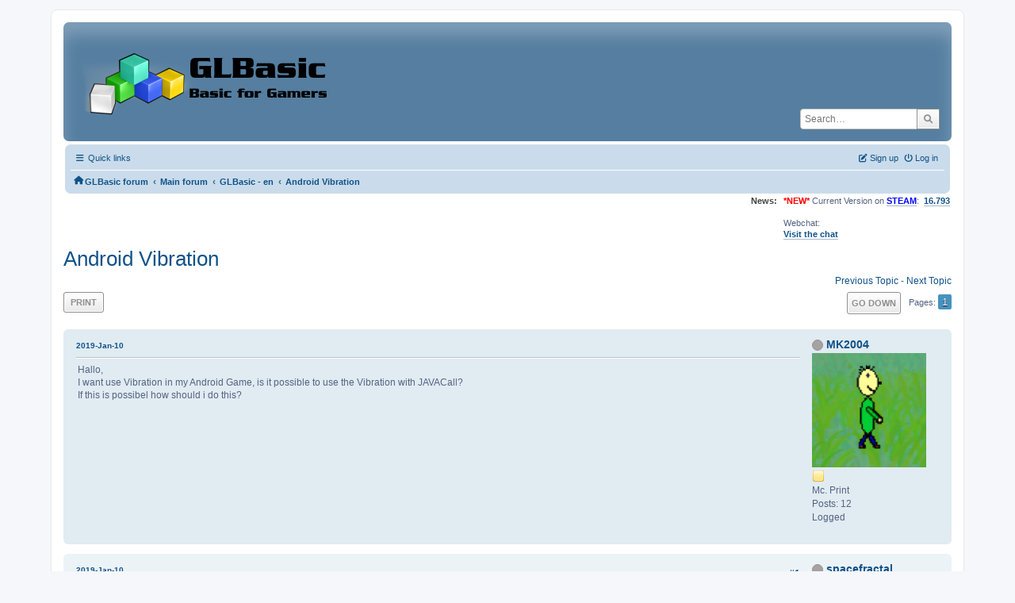

--- FILE ---
content_type: text/html; charset=UTF-8
request_url: https://www.glbasic.com/forum/index.php?PHPSESSID=qe2oc576bvvlkoijtjkpn76m8b&topic=11229.msg98938
body_size: 8314
content:
<!DOCTYPE html>
<html lang="en-US">
<head>
	<meta charset="UTF-8">
	<link rel="stylesheet" href="https://www.glbasic.com/forum/Themes/ProCurve/css/minified_cb435f884510035237fd49d9094b7847.css?smf214_1692763469">
	<link rel="stylesheet" href="https://use.fontawesome.com/releases/v6.1.2/css/all.css">
	<style>
	img.avatar { max-width: 150px !important; max-height: 150px !important; }
	
	.postarea .bbc_img, .list_posts .bbc_img, .post .inner .bbc_img, form#reported_posts .bbc_img, #preview_body .bbc_img { max-width: min(100%,1920px); }
	
	.postarea .bbc_img, .list_posts .bbc_img, .post .inner .bbc_img, form#reported_posts .bbc_img, #preview_body .bbc_img { max-height: 1080px; }
	
	</style>
	<script>
		var smf_theme_url = "https://www.glbasic.com/forum/Themes/ProCurve";
		var smf_default_theme_url = "https://www.glbasic.com/forum/Themes/default";
		var smf_images_url = "https://www.glbasic.com/forum/Themes/ProCurve/images";
		var smf_smileys_url = "http://www.glbasic.com/forum/Smileys";
		var smf_smiley_sets = "default,glbasic,aaron,akyhne,SoLoSMiLeYS1,fugue,alienine";
		var smf_smiley_sets_default = "glbasic";
		var smf_avatars_url = "https://www.glbasic.com/forum/avatars";
		var smf_scripturl = "https://www.glbasic.com/forum/index.php?PHPSESSID=qe2oc576bvvlkoijtjkpn76m8b&amp;";
		var smf_iso_case_folding = false;
		var smf_charset = "UTF-8";
		var smf_session_id = "f8d8f26e1728cee8039c63782d3c1be5";
		var smf_session_var = "ad93673b330a";
		var smf_member_id = 0;
		var ajax_notification_text = 'Loading...';
		var help_popup_heading_text = 'A little lost? Let me explain:';
		var banned_text = 'Sorry Guest, you are banned from using this forum!';
		var smf_txt_expand = 'Expand';
		var smf_txt_shrink = 'Shrink';
		var smf_collapseAlt = 'Hide';
		var smf_expandAlt = 'Show';
		var smf_quote_expand = false;
		var allow_xhjr_credentials = false;
	</script>
	<script src="https://www.glbasic.com/forum/Themes/default/scripts/jquery-3.6.3.min.js"></script>
	<script src="https://www.glbasic.com/forum/Themes/default/scripts/jquery.sceditor.bbcode.min.js?smf214_1692763469"></script>
	<script src="https://www.glbasic.com/forum/Themes/ProCurve/scripts/minified_b3f03d253fad21a368ddee5e423e6bcb.js?smf214_1692763469"></script>
	<script src="https://www.glbasic.com/forum/Themes/ProCurve/scripts/minified_3ca5ef7569af46fd913fbc64ade794e0.js?smf214_1692763469" defer></script>
	<script>
		var smf_smileys_url = 'http://www.glbasic.com/forum/Smileys/glbasic';
		var bbc_quote_from = 'Quote from';
		var bbc_quote = 'Quote';
		var bbc_search_on = 'on';
	var smf_you_sure ='Are you sure you want to do this?';
	</script>
	<title>Android Vibration</title>
	<meta name="viewport" content="width=device-width, initial-scale=1">
	<meta property="og:site_name" content="GLBasic forum">
	<meta property="og:title" content="Android Vibration">
	<meta property="og:url" content="https://www.glbasic.com/forum/index.php?PHPSESSID=qe2oc576bvvlkoijtjkpn76m8b&amp;topic=11229.0">
	<meta property="og:description" content="Android Vibration">
	<meta name="description" content="Android Vibration">
	<meta name="theme-color" content="#557EA0">
	<meta name="robots" content="noindex">
	<link rel="canonical" href="https://www.glbasic.com/forum/index.php?topic=11229.0">
	<link rel="help" href="https://www.glbasic.com/forum/index.php?PHPSESSID=qe2oc576bvvlkoijtjkpn76m8b&amp;action=help">
	<link rel="contents" href="https://www.glbasic.com/forum/index.php?PHPSESSID=qe2oc576bvvlkoijtjkpn76m8b&amp;">
	<link rel="search" href="https://www.glbasic.com/forum/index.php?PHPSESSID=qe2oc576bvvlkoijtjkpn76m8b&amp;action=search">
	<link rel="alternate" type="application/rss+xml" title="GLBasic forum - RSS" href="https://www.glbasic.com/forum/index.php?PHPSESSID=qe2oc576bvvlkoijtjkpn76m8b&amp;action=.xml;type=rss2;board=2">
	<link rel="alternate" type="application/atom+xml" title="GLBasic forum - Atom" href="https://www.glbasic.com/forum/index.php?PHPSESSID=qe2oc576bvvlkoijtjkpn76m8b&amp;action=.xml;type=atom;board=2">
	<link rel="index" href="https://www.glbasic.com/forum/index.php?PHPSESSID=qe2oc576bvvlkoijtjkpn76m8b&amp;board=2.0"><style>.vv_special { display:none; }</style>
</head>
<body id="chrome" class="action_messageindex board_2">
<div id="footerfix">
	<div id="wrapper">
	    <div id="header">
			<h1 class="forumtitle">
				<a class="top" href="https://www.glbasic.com/forum/index.php?PHPSESSID=qe2oc576bvvlkoijtjkpn76m8b&amp;"><img src="https://www.glbasic.com/forum/GLBasic.png" alt="GLBasic forum" title="GLBasic forum"></a>
			</h1>
			<form id="search_form" class="floatright" action="https://www.glbasic.com/forum/index.php?PHPSESSID=qe2oc576bvvlkoijtjkpn76m8b&amp;action=search2" method="post" accept-charset="UTF-8">
				<input type="search" name="search" value="" placeholder="Search…">&nbsp;
				<input type="hidden" name="sd_topic" value="11229">
				<button type="submit" name="search2" class="button no-border-radius" value="search"><i class="fa-solid fa-magnifying-glass"></i></button>
				<input type="hidden" name="advanced" value="0">
			</form>
	    </div>
		<div id="upper_section">
			<div id="inner_section">
               <div id="inner_wrap"1>
				  <div class="navbox">
				  	<div class="row">
                    <div class="column">
					<div class="user">
<ul id="quick_menu">
	<li><i class="fa-solid fa-bars"></i>	Quick links
		<ul>
			<li><a href="https://www.glbasic.com/forum/index.php?PHPSESSID=qe2oc576bvvlkoijtjkpn76m8b&amp;action=recent" title="View the most recent posts on the forum.">Recent posts</a></li>
		</ul>
	</li>
</ul>
				<a class="mobile_user_menu">
					<span class="menu_icon"></span>
					<span class="text_menu">Main Menu</span>
				</a>
				<div id="main_menu">
					<div id="mobile_user_menu" class="popup_container">
						<div class="popup_window description">
							<div class="popup_heading">Main Menu
								<a href="javascript:void(0);" class="main_icons hide_popup"></a>
							</div>
							
					<ul class="dropmenu menu_nav">
						<li class="button_home">
							<a class="active" href="https://www.glbasic.com/forum/index.php?PHPSESSID=qe2oc576bvvlkoijtjkpn76m8b&amp;">
								<span class="main_icons home"></span><span class="textmenu">Home</span>
							</a>
						</li>
						<li class="button_search">
							<a href="https://www.glbasic.com/forum/index.php?PHPSESSID=qe2oc576bvvlkoijtjkpn76m8b&amp;action=search">
								<span class="main_icons search"></span><span class="textmenu">Search</span>
							</a>
						</li>
					</ul><!-- .menu_nav -->
						</div>
					</div>
				</div>
	</div></div>
		            <div class="column">
			<ul class="user_panel" id="top_info">
				<li class="button_login">
					<a href="https://www.glbasic.com/forum/index.php?PHPSESSID=qe2oc576bvvlkoijtjkpn76m8b&amp;action=login" class="open" onclick="return reqOverlayDiv(this.href, 'Log in', 'login');">
						<i class="fa-solid fa-power-off"></i>
						<span class="textmenu">Log in</span>
					</a>
				</li>
				<li class="button_signup">
					<a href="https://www.glbasic.com/forum/index.php?PHPSESSID=qe2oc576bvvlkoijtjkpn76m8b&amp;action=signup" class="open">
						<i class="fa-solid fa-pen-to-square"></i>
						<span class="textmenu">Sign up</span>
					</a>
				</li>
			</ul>
				  </div>
				</div>								
					<hr class="clear">
				<div class="navigate_section">
					<ul><li class="first"><a href="https://www.glbasic.com/forum/index.php?PHPSESSID=qe2oc576bvvlkoijtjkpn76m8b&amp;"><i class="fa-solid fa-house"></i></a></li>
						<li>
							<a href="https://www.glbasic.com/forum/index.php?PHPSESSID=qe2oc576bvvlkoijtjkpn76m8b&amp;"><span>GLBasic forum</span></a>
						</li>
						<li>
							<span class="dividers"> &#8249; </span>
							<a href="https://www.glbasic.com/forum/index.php?PHPSESSID=qe2oc576bvvlkoijtjkpn76m8b&amp;#c2"><span>Main forum</span></a>
						</li>
						<li>
							<span class="dividers"> &#8249; </span>
							<a href="https://www.glbasic.com/forum/index.php?PHPSESSID=qe2oc576bvvlkoijtjkpn76m8b&amp;board=2.0"><span>GLBasic - en</span></a>
						</li>
						<li class="last">
							<span class="dividers"> &#8249; </span>
							<a href="https://www.glbasic.com/forum/index.php?PHPSESSID=qe2oc576bvvlkoijtjkpn76m8b&amp;topic=11229.0"><span>Android Vibration</span></a>
						</li>
					</ul>
				</div><!-- .navigate_section -->        
	             </div>
	          </div> <div class="time_news_section"> 
					<div class="newsblock">
						<h2>News: </h2>
						<p><span style="color: red;" class="bbc_color"><b>*NEW*</b></span> Current Version on <a href="https://store.steampowered.com/app/819510/GLBasic_SDK/" class="bbc_link" target="_blank" rel="noopener"><span style="color: blue;" class="bbc_color"><b>STEAM</b></span></a>:&nbsp; <b><a href="http://www.glbasic.com/main.php?site=download" class="bbc_link" target="_blank" rel="noopener">16.793</a></b><br><br>Webchat:<br><b><a href="http://webchat.freenode.net/?channels=glbasic" class="bbc_link" target="_blank" rel="noopener">Visit the chat</a></b></p>
					</div>
	<br><br>
			</div>
			</div><!-- #inner_section -->
		</div><!-- #upper_section -->
		<div id="content_section">
			<div id="main_content_section">

			<h2 class="display_title">
				<span id="top_subject">Android Vibration</span>
			</h2>
			<span class="nextlinks floatright"><a href="https://www.glbasic.com/forum/index.php?PHPSESSID=qe2oc576bvvlkoijtjkpn76m8b&amp;topic=11229.0;prev_next=prev#new">Previous topic</a> - <a href="https://www.glbasic.com/forum/index.php?PHPSESSID=qe2oc576bvvlkoijtjkpn76m8b&amp;topic=11229.0;prev_next=next#new">Next topic</a></span>
		<!-- #display_head -->
		
		<div class="pagesection top">
			
		<div class="buttonlist floatleft">
			
				<a class="button button_strip_print" href="https://www.glbasic.com/forum/index.php?PHPSESSID=qe2oc576bvvlkoijtjkpn76m8b&amp;action=printpage;topic=11229.0"  rel="nofollow">Print</a>
		</div>
			 
			<div class="pagelinks floatright">
				<a href="#bot" class="button">Go Down</a>
				<span class="pages">Pages</span><span class="current_page">1</span> 
			</div>
		<div class="mobile_buttons floatright">
			<a class="button mobile_act">User actions</a>
			
		</div>
		</div>
		<div id="forumposts">
			<form action="https://www.glbasic.com/forum/index.php?PHPSESSID=qe2oc576bvvlkoijtjkpn76m8b&amp;action=quickmod2;topic=11229.0" method="post" accept-charset="UTF-8" name="quickModForm" id="quickModForm" onsubmit="return oQuickModify.bInEditMode ? oQuickModify.modifySave('f8d8f26e1728cee8039c63782d3c1be5', 'ad93673b330a') : false">
				<div class="windowbg" id="msg98816">
					
					<div class="post_wrapper">
						<div class="poster">
							<h4>
								<span class="off" title="Offline"></span>
								<a href="https://www.glbasic.com/forum/index.php?PHPSESSID=qe2oc576bvvlkoijtjkpn76m8b&amp;action=profile;u=84081" title="View the profile of MK2004">MK2004</a>
							</h4>
							<ul class="user_info">
								<li class="avatar">
									<a href="https://www.glbasic.com/forum/index.php?PHPSESSID=qe2oc576bvvlkoijtjkpn76m8b&amp;action=profile;u=84081"><img class="avatar" src="https://www.glbasic.com/forum/avatars/avatar_84081_1671488971.png" alt=""></a>
								</li>
								<li class="icons"><img src="https://www.glbasic.com/forum/Themes/ProCurve/images/membericons/icon.png" alt="*"></li>
								<li class="postgroup">Mc. Print</li>
								<li class="postcount">Posts: 12</li>
								<li class="profile">
									<ol class="profile_icons">
									</ol>
								</li><!-- .profile -->
								<li class="poster_ip">Logged</li>
							</ul>
						</div><!-- .poster -->
						<div class="postarea">
							<div class="keyinfo">
								<div id="subject_98816" class="subject_title subject_hidden">
									<a href="https://www.glbasic.com/forum/index.php?PHPSESSID=qe2oc576bvvlkoijtjkpn76m8b&amp;msg=98816" rel="nofollow">Android Vibration</a>
								</div>
								
								<div class="postinfo">
									<span class="messageicon"  style="position: absolute; z-index: -1;">
										<img src="https://www.glbasic.com/forum/Themes/ProCurve/images/post/xx.png" alt="">
									</span>
									<a href="https://www.glbasic.com/forum/index.php?PHPSESSID=qe2oc576bvvlkoijtjkpn76m8b&amp;msg=98816" rel="nofollow" title="Android Vibration" class="smalltext">2019-Jan-10</a>
									<span class="spacer"></span>
									<span class="smalltext modified floatright" id="modified_98816">
									</span>
								</div>
								<div id="msg_98816_quick_mod"></div>
							</div><!-- .keyinfo -->
							<div class="post">
								<div class="inner" data-msgid="98816" id="msg_98816">
									Hallo,<br />I want use Vibration in my Android Game, is it possible to use the Vibration with JAVACall?<br />If this is possibel how should i do this?<br />
								</div>
							</div><!-- .post -->
							<div class="under_message">
							</div><!-- .under_message -->
						</div><!-- .postarea -->
						<div class="moderatorbar">
						</div><!-- .moderatorbar -->
					</div><!-- .post_wrapper -->
				</div><!-- $message[css_class] -->
				<hr class="post_separator">
				<div class="windowbg" id="msg98825">
					
					
					<div class="post_wrapper">
						<div class="poster">
							<h4>
								<span class="off" title="Offline"></span>
								<a href="https://www.glbasic.com/forum/index.php?PHPSESSID=qe2oc576bvvlkoijtjkpn76m8b&amp;action=profile;u=1469" title="View the profile of spacefractal">spacefractal</a>
							</h4>
							<ul class="user_info">
								<li class="membergroup">Community Developer</li>
								<li class="avatar">
									<a href="https://www.glbasic.com/forum/index.php?PHPSESSID=qe2oc576bvvlkoijtjkpn76m8b&amp;action=profile;u=1469"><img class="avatar" src="https://www.glbasic.com/forum/avatars/avatar_1469_1683489737.png" alt=""></a>
								</li>
								<li class="icons"><img src="https://www.glbasic.com/forum/Themes/ProCurve/images/membericons/icon.png" alt="*"><img src="https://www.glbasic.com/forum/Themes/ProCurve/images/membericons/icon.png" alt="*"><img src="https://www.glbasic.com/forum/Themes/ProCurve/images/membericons/icon.png" alt="*"><img src="https://www.glbasic.com/forum/Themes/ProCurve/images/membericons/icon.png" alt="*"><img src="https://www.glbasic.com/forum/Themes/ProCurve/images/membericons/icon.png" alt="*"><img src="https://www.glbasic.com/forum/Themes/ProCurve/images/membericons/icon.png" alt="*"></li>
								<li class="postgroup">Prof. Inline</li>
								<li class="postcount">Posts: 4,152</li>
								<li class="profile">
									<ol class="profile_icons">
										<li><a href="http://blog.spacefractal.com" title="Space Fractal" target="_blank" rel="noopener"><span class="main_icons www centericon" title="Space Fractal"></span></a></li>
									</ol>
								</li><!-- .profile -->
								<li class="poster_ip">Logged</li>
							</ul>
						</div><!-- .poster -->
						<div class="postarea">
							<div class="keyinfo">
								<div id="subject_98825" class="subject_title subject_hidden">
									<a href="https://www.glbasic.com/forum/index.php?PHPSESSID=qe2oc576bvvlkoijtjkpn76m8b&amp;msg=98825" rel="nofollow">Re: Android Vibration</a>
								</div>
								<span class="page_number floatright">#1</span>
								<div class="postinfo">
									<span class="messageicon"  style="position: absolute; z-index: -1;">
										<img src="https://www.glbasic.com/forum/Themes/ProCurve/images/post/xx.png" alt="">
									</span>
									<a href="https://www.glbasic.com/forum/index.php?PHPSESSID=qe2oc576bvvlkoijtjkpn76m8b&amp;msg=98825" rel="nofollow" title="Reply #1 - Re: Android Vibration" class="smalltext">2019-Jan-10</a>
									<span class="spacer"></span>
									<span class="smalltext modified floatright" id="modified_98825">
									</span>
								</div>
								<div id="msg_98825_quick_mod"></div>
							</div><!-- .keyinfo -->
							<div class="post">
								<div class="inner" data-msgid="98825" id="msg_98825">
									not official, just to been noted, you can currectly not release your game on Google Play, but you can release it on other stores. Im do cant remember on my head, because im is soon vaccation.<br /><br />But all javacalls is been called to <a href="//sdlactivity.java" class="bbc_link" target="_blank" rel="noopener">SDLActivity.Java</a>, and if you have expirence with java, you can add it and remember to eventuelly add the permission in manifest as well.
								</div>
							</div><!-- .post -->
							<div class="under_message">
							</div><!-- .under_message -->
						</div><!-- .postarea -->
						<div class="moderatorbar">
							<div class="signature" id="msg_98825_signature">
								Genius.Greedy Mouse - Karma Miwa - Spot Race - CatchOut - PowerUp Elevation - The beagle Jam - Cave Heroes 2023 - <a href="https://spacefractal.itch.io/" class="bbc_link" target="_blank" rel="noopener">https://spacefractal.itch.io/</a>
							</div>
						</div><!-- .moderatorbar -->
					</div><!-- .post_wrapper -->
				</div><!-- $message[css_class] -->
				<hr class="post_separator">
				<div class="windowbg" id="msg98928">
					
					
					<div class="post_wrapper">
						<div class="poster">
							<h4>
								<span class="off" title="Offline"></span>
								<a href="https://www.glbasic.com/forum/index.php?PHPSESSID=qe2oc576bvvlkoijtjkpn76m8b&amp;action=profile;u=84081" title="View the profile of MK2004">MK2004</a>
							</h4>
							<ul class="user_info">
								<li class="avatar">
									<a href="https://www.glbasic.com/forum/index.php?PHPSESSID=qe2oc576bvvlkoijtjkpn76m8b&amp;action=profile;u=84081"><img class="avatar" src="https://www.glbasic.com/forum/avatars/avatar_84081_1671488971.png" alt=""></a>
								</li>
								<li class="icons"><img src="https://www.glbasic.com/forum/Themes/ProCurve/images/membericons/icon.png" alt="*"></li>
								<li class="postgroup">Mc. Print</li>
								<li class="postcount">Posts: 12</li>
								<li class="profile">
									<ol class="profile_icons">
									</ol>
								</li><!-- .profile -->
								<li class="poster_ip">Logged</li>
							</ul>
						</div><!-- .poster -->
						<div class="postarea">
							<div class="keyinfo">
								<div id="subject_98928" class="subject_title subject_hidden">
									<a href="https://www.glbasic.com/forum/index.php?PHPSESSID=qe2oc576bvvlkoijtjkpn76m8b&amp;msg=98928" rel="nofollow">Re: Android Vibration</a>
								</div>
								<span class="page_number floatright">#2</span>
								<div class="postinfo">
									<span class="messageicon" >
										<img src="https://www.glbasic.com/forum/Themes/ProCurve/images/post/clip.png" alt="">
									</span>
									<a href="https://www.glbasic.com/forum/index.php?PHPSESSID=qe2oc576bvvlkoijtjkpn76m8b&amp;msg=98928" rel="nofollow" title="Reply #2 - Re: Android Vibration" class="smalltext">2019-Feb-07</a>
									<span class="spacer"></span>
									<span class="smalltext modified floatright" id="modified_98928">
									</span>
								</div>
								<div id="msg_98928_quick_mod"></div>
							</div><!-- .keyinfo -->
							<div class="post">
								<div class="inner" data-msgid="98928" id="msg_98928">
									Hallo,<br /><br />I solved the Problem.<br /><br /><br /><b>First edit the file &quot;AndroidManifest.xml&quot; in the directory</b><br />C:\Program Files (x86)\GLBasic\Compiler\platform\android\templateproj\<br />put in this to activate Vibration permission.<br />&lt;uses-permission android:name=&quot;android.permission.VIBRATE&quot;/&gt;<br /><br />I used Notepad++ <br /><br /><br /><br /><b>Secondly edit the file &quot;SDLActivity.java&quot; in the directory</b><br />C:\Program Files (x86)\GLBasic\Compiler\platform\android\templateproj\src\com\glbasic\test\<br /><br />I attach my file <br /><br /><br /><br /><b>Third my GLBasic Code</b><br /><br /><div class="codeheader"><span class="code floatleft">Code</span> (glbasic) <a class="codeoperation smf_select_text">Select</a> <a class="codeoperation smf_expand_code hidden" data-shrink-txt="Shrink" data-expand-txt="Expand">Expand</a></div><code class="bbc_code"><br /><br />?IFDEF ANDROID<br />&nbsp; &nbsp; &nbsp; &nbsp; IMPORT &quot;C&quot; const char* android_JAVACALL(const char* string)<br />?ENDIF<br /><br />// The mobile phone vibrates for 1000 milliseclaps<br />LOCAL v=CallJava$(&quot;vibriere:1000&quot;)<br /><br />SLEEP 2000<br /><br /><br />&nbsp; &nbsp; &nbsp; &nbsp; FUNCTION CallJava$: Args$<br />&nbsp; &nbsp; &nbsp; &nbsp; &nbsp; &nbsp; &nbsp; &nbsp; LOCAL result$<br />&nbsp; &nbsp; &nbsp; &nbsp; &nbsp; &nbsp; &nbsp; &nbsp; ?IFDEF ANDROID<br />&nbsp; &nbsp; &nbsp; &nbsp; &nbsp; &nbsp; &nbsp; &nbsp; result$=android_JAVACALL(Args$)<br />&nbsp; &nbsp; &nbsp; &nbsp; &nbsp; &nbsp; &nbsp; &nbsp; RETURN result$<br />&nbsp; &nbsp; &nbsp; &nbsp; &nbsp; &nbsp; &nbsp; &nbsp; ?ENDIF<br />&nbsp; &nbsp; &nbsp; &nbsp; ENDFUNCTION<br /><br /></code><br /><br /><br />
								</div>
							</div><!-- .post -->
							<div class="under_message">
							</div><!-- .under_message -->
						</div><!-- .postarea -->
						<div class="moderatorbar">
						</div><!-- .moderatorbar -->
					</div><!-- .post_wrapper -->
				</div><!-- $message[css_class] -->
				<hr class="post_separator">
				<div class="windowbg" id="msg98929">
					
					
					<div class="post_wrapper">
						<div class="poster">
							<h4>
								<span class="off" title="Offline"></span>
								<a href="https://www.glbasic.com/forum/index.php?PHPSESSID=qe2oc576bvvlkoijtjkpn76m8b&amp;action=profile;u=9645" title="View the profile of MrPlow">MrPlow</a>
							</h4>
							<ul class="user_info">
								<li class="avatar">
									<a href="https://www.glbasic.com/forum/index.php?PHPSESSID=qe2oc576bvvlkoijtjkpn76m8b&amp;action=profile;u=9645"><img class="avatar" src="https://www.glbasic.com/forum/avatars/avatar_9645_1399805248.png" alt=""></a>
								</li>
								<li class="icons"><img src="https://www.glbasic.com/forum/Themes/ProCurve/images/membericons/icon.png" alt="*"><img src="https://www.glbasic.com/forum/Themes/ProCurve/images/membericons/icon.png" alt="*"><img src="https://www.glbasic.com/forum/Themes/ProCurve/images/membericons/icon.png" alt="*"><img src="https://www.glbasic.com/forum/Themes/ProCurve/images/membericons/icon.png" alt="*"><img src="https://www.glbasic.com/forum/Themes/ProCurve/images/membericons/icon.png" alt="*"></li>
								<li class="postgroup">Prof. Inline</li>
								<li class="postcount">Posts: 1,873</li>
								<li class="profile">
									<ol class="profile_icons">
									</ol>
								</li><!-- .profile -->
								<li class="poster_ip">Logged</li>
							</ul>
						</div><!-- .poster -->
						<div class="postarea">
							<div class="keyinfo">
								<div id="subject_98929" class="subject_title subject_hidden">
									<a href="https://www.glbasic.com/forum/index.php?PHPSESSID=qe2oc576bvvlkoijtjkpn76m8b&amp;msg=98929" rel="nofollow">Re: Android Vibration</a>
								</div>
								<span class="page_number floatright">#3</span>
								<div class="postinfo">
									<span class="messageicon"  style="position: absolute; z-index: -1;">
										<img src="https://www.glbasic.com/forum/Themes/ProCurve/images/post/xx.png" alt="">
									</span>
									<a href="https://www.glbasic.com/forum/index.php?PHPSESSID=qe2oc576bvvlkoijtjkpn76m8b&amp;msg=98929" rel="nofollow" title="Reply #3 - Re: Android Vibration" class="smalltext">2019-Feb-07</a>
									<span class="spacer"></span>
									<span class="smalltext modified floatright" id="modified_98929">
									</span>
								</div>
								<div id="msg_98929_quick_mod"></div>
							</div><!-- .keyinfo -->
							<div class="post">
								<div class="inner" data-msgid="98929" id="msg_98929">
									Guys<br />Just so you know I did recent update to game-killing bug I had to fix<br />I just updated the manifest to target api version &quot;26&quot; and uploaded the new version it worked fine - no increased crashes or anything.<br /><br />I still have pre-api issue with the stuck background wake locks - which is high - and liinked to Audiomix<br />I am investigating trying to fix with a change I did SDLActivity.<br /><br />So Google is still working for now using current compiler but using target of the higher api<br /><br /><br /><br />
								</div>
							</div><!-- .post -->
							<div class="under_message">
							</div><!-- .under_message -->
						</div><!-- .postarea -->
						<div class="moderatorbar">
							<div class="signature" id="msg_98929_signature">
								Comp:<br />Speccy-48k, Speccy-128k, Amigas, PCs
							</div>
						</div><!-- .moderatorbar -->
					</div><!-- .post_wrapper -->
				</div><!-- $message[css_class] -->
				<hr class="post_separator">
				<div class="windowbg" id="msg98930">
					
					
					<div class="post_wrapper">
						<div class="poster">
							<h4>
								<span class="off" title="Offline"></span>
								<a href="https://www.glbasic.com/forum/index.php?PHPSESSID=qe2oc576bvvlkoijtjkpn76m8b&amp;action=profile;u=1469" title="View the profile of spacefractal">spacefractal</a>
							</h4>
							<ul class="user_info">
								<li class="membergroup">Community Developer</li>
								<li class="avatar">
									<a href="https://www.glbasic.com/forum/index.php?PHPSESSID=qe2oc576bvvlkoijtjkpn76m8b&amp;action=profile;u=1469"><img class="avatar" src="https://www.glbasic.com/forum/avatars/avatar_1469_1683489737.png" alt=""></a>
								</li>
								<li class="icons"><img src="https://www.glbasic.com/forum/Themes/ProCurve/images/membericons/icon.png" alt="*"><img src="https://www.glbasic.com/forum/Themes/ProCurve/images/membericons/icon.png" alt="*"><img src="https://www.glbasic.com/forum/Themes/ProCurve/images/membericons/icon.png" alt="*"><img src="https://www.glbasic.com/forum/Themes/ProCurve/images/membericons/icon.png" alt="*"><img src="https://www.glbasic.com/forum/Themes/ProCurve/images/membericons/icon.png" alt="*"><img src="https://www.glbasic.com/forum/Themes/ProCurve/images/membericons/icon.png" alt="*"></li>
								<li class="postgroup">Prof. Inline</li>
								<li class="postcount">Posts: 4,152</li>
								<li class="profile">
									<ol class="profile_icons">
										<li><a href="http://blog.spacefractal.com" title="Space Fractal" target="_blank" rel="noopener"><span class="main_icons www centericon" title="Space Fractal"></span></a></li>
									</ol>
								</li><!-- .profile -->
								<li class="poster_ip">Logged</li>
							</ul>
						</div><!-- .poster -->
						<div class="postarea">
							<div class="keyinfo">
								<div id="subject_98930" class="subject_title subject_hidden">
									<a href="https://www.glbasic.com/forum/index.php?PHPSESSID=qe2oc576bvvlkoijtjkpn76m8b&amp;msg=98930" rel="nofollow">Re: Android Vibration</a>
								</div>
								<span class="page_number floatright">#4</span>
								<div class="postinfo">
									<span class="messageicon"  style="position: absolute; z-index: -1;">
										<img src="https://www.glbasic.com/forum/Themes/ProCurve/images/post/xx.png" alt="">
									</span>
									<a href="https://www.glbasic.com/forum/index.php?PHPSESSID=qe2oc576bvvlkoijtjkpn76m8b&amp;msg=98930" rel="nofollow" title="Reply #4 - Re: Android Vibration" class="smalltext">2019-Feb-07</a>
									<span class="spacer"></span>
									<span class="smalltext modified floatright" id="modified_98930">
									</span>
								</div>
								<div id="msg_98930_quick_mod"></div>
							</div><!-- .keyinfo -->
							<div class="post">
								<div class="inner" data-msgid="98930" id="msg_98930">
									this is nice to hear its still possible, even using the older SDK but with new API. Which kind of pre-api do you have?<br /><br />Im should checking thing like that, so this is a workaround for now, until the next year 64bit requirements.
								</div>
							</div><!-- .post -->
							<div class="under_message">
							</div><!-- .under_message -->
						</div><!-- .postarea -->
						<div class="moderatorbar">
							<div class="signature" id="msg_98930_signature">
								Genius.Greedy Mouse - Karma Miwa - Spot Race - CatchOut - PowerUp Elevation - The beagle Jam - Cave Heroes 2023 - <a href="https://spacefractal.itch.io/" class="bbc_link" target="_blank" rel="noopener">https://spacefractal.itch.io/</a>
							</div>
						</div><!-- .moderatorbar -->
					</div><!-- .post_wrapper -->
				</div><!-- $message[css_class] -->
				<hr class="post_separator">
				<div class="windowbg" id="msg98938">
					
					<a id="new"></a>
					<div class="post_wrapper">
						<div class="poster">
							<h4>
								<span class="off" title="Offline"></span>
								<a href="https://www.glbasic.com/forum/index.php?PHPSESSID=qe2oc576bvvlkoijtjkpn76m8b&amp;action=profile;u=9645" title="View the profile of MrPlow">MrPlow</a>
							</h4>
							<ul class="user_info">
								<li class="avatar">
									<a href="https://www.glbasic.com/forum/index.php?PHPSESSID=qe2oc576bvvlkoijtjkpn76m8b&amp;action=profile;u=9645"><img class="avatar" src="https://www.glbasic.com/forum/avatars/avatar_9645_1399805248.png" alt=""></a>
								</li>
								<li class="icons"><img src="https://www.glbasic.com/forum/Themes/ProCurve/images/membericons/icon.png" alt="*"><img src="https://www.glbasic.com/forum/Themes/ProCurve/images/membericons/icon.png" alt="*"><img src="https://www.glbasic.com/forum/Themes/ProCurve/images/membericons/icon.png" alt="*"><img src="https://www.glbasic.com/forum/Themes/ProCurve/images/membericons/icon.png" alt="*"><img src="https://www.glbasic.com/forum/Themes/ProCurve/images/membericons/icon.png" alt="*"></li>
								<li class="postgroup">Prof. Inline</li>
								<li class="postcount">Posts: 1,873</li>
								<li class="profile">
									<ol class="profile_icons">
									</ol>
								</li><!-- .profile -->
								<li class="poster_ip">Logged</li>
							</ul>
						</div><!-- .poster -->
						<div class="postarea">
							<div class="keyinfo">
								<div id="subject_98938" class="subject_title subject_hidden">
									<a href="https://www.glbasic.com/forum/index.php?PHPSESSID=qe2oc576bvvlkoijtjkpn76m8b&amp;msg=98938" rel="nofollow">Re: Android Vibration</a>
								</div>
								<span class="page_number floatright">#5</span>
								<div class="postinfo">
									<span class="messageicon"  style="position: absolute; z-index: -1;">
										<img src="https://www.glbasic.com/forum/Themes/ProCurve/images/post/xx.png" alt="">
									</span>
									<a href="https://www.glbasic.com/forum/index.php?PHPSESSID=qe2oc576bvvlkoijtjkpn76m8b&amp;msg=98938" rel="nofollow" title="Reply #5 - Re: Android Vibration" class="smalltext">2019-Feb-08</a>
									<span class="spacer"></span>
									<span class="smalltext modified floatright" id="modified_98938">
									</span>
								</div>
								<div id="msg_98938_quick_mod"></div>
							</div><!-- .keyinfo -->
							<div class="post">
								<div class="inner" data-msgid="98938" id="msg_98938">
									Is this what you mean...<br /><br />Android SDK Tools Revision 24.0.2<br />Using latest Build Tools: 21.1.2<br />API level:&nbsp; &nbsp; &nbsp; &nbsp; 22<br /><br />Im also on an older GLB but that is because I am using AE 2.9&nbsp; (only for the reason to make sure my adverts still work - I am using Google services<br /><br />&lt;meta-data android:name=&quot;com.google.android.gms.version&quot;<br />&nbsp; &nbsp; &nbsp; &nbsp; &nbsp; &nbsp; &nbsp; android:value=&quot;7895000&quot;/&gt;<br /><br />Only issues I have are background wakelocks related to audiomix - but loads of other frameworks have posts about the same issue - it only appeared since Android 8.0 came along...and its a problem for everyone including Unity - not sure if someone fixed it yet.<br /><br /> 
								</div>
							</div><!-- .post -->
							<div class="under_message">
							</div><!-- .under_message -->
						</div><!-- .postarea -->
						<div class="moderatorbar">
							<div class="signature" id="msg_98938_signature">
								Comp:<br />Speccy-48k, Speccy-128k, Amigas, PCs
							</div>
						</div><!-- .moderatorbar -->
					</div><!-- .post_wrapper -->
				</div><!-- $message[css_class] -->
				<hr class="post_separator">
				<div class="windowbg" id="msg101383">
					
					
					<div class="post_wrapper">
						<div class="poster">
							<h4>
								<span class="off" title="Offline"></span>
								<a href="https://www.glbasic.com/forum/index.php?PHPSESSID=qe2oc576bvvlkoijtjkpn76m8b&amp;action=profile;u=1820" title="View the profile of Qedo">Qedo</a>
							</h4>
							<ul class="user_info">
								<li class="avatar">
									<a href="https://www.glbasic.com/forum/index.php?PHPSESSID=qe2oc576bvvlkoijtjkpn76m8b&amp;action=profile;u=1820"><img class="avatar" src="https://www.glbasic.com/forum/avatars/avatar_1820_1494009021.png" alt=""></a>
								</li>
								<li class="icons"><img src="https://www.glbasic.com/forum/Themes/ProCurve/images/membericons/icon.png" alt="*"><img src="https://www.glbasic.com/forum/Themes/ProCurve/images/membericons/icon.png" alt="*"><img src="https://www.glbasic.com/forum/Themes/ProCurve/images/membericons/icon.png" alt="*"><img src="https://www.glbasic.com/forum/Themes/ProCurve/images/membericons/icon.png" alt="*"></li>
								<li class="postgroup">Dr. Type</li>
								<li class="postcount">Posts: 425</li>
								<li class="blurb">to program what I have do how should programming?</li>
								<li class="profile">
									<ol class="profile_icons">
									</ol>
								</li><!-- .profile -->
								<li class="poster_ip">Logged</li>
							</ul>
						</div><!-- .poster -->
						<div class="postarea">
							<div class="keyinfo">
								<div id="subject_101383" class="subject_title subject_hidden">
									<a href="https://www.glbasic.com/forum/index.php?PHPSESSID=qe2oc576bvvlkoijtjkpn76m8b&amp;msg=101383" rel="nofollow">Re: Android Vibration</a>
								</div>
								<span class="page_number floatright">#6</span>
								<div class="postinfo">
									<span class="messageicon"  style="position: absolute; z-index: -1;">
										<img src="https://www.glbasic.com/forum/Themes/ProCurve/images/post/xx.png" alt="">
									</span>
									<a href="https://www.glbasic.com/forum/index.php?PHPSESSID=qe2oc576bvvlkoijtjkpn76m8b&amp;msg=101383" rel="nofollow" title="Reply #6 - Re: Android Vibration" class="smalltext">2021-Apr-19</a>
									<span class="spacer"></span>
									<span class="smalltext modified floatright mvisible" id="modified_101383"><span class="lastedit">Last Edit</span>: 2021-Apr-20 by Qedo
									</span>
								</div>
								<div id="msg_101383_quick_mod"></div>
							</div><!-- .keyinfo -->
							<div class="post">
								<div class="inner" data-msgid="101383" id="msg_101383">
									Corrupted attachment&nbsp; &quot;SDLActivity.java&quot; in this post<br />Ii is possible reload it?<br />Thank you
								</div>
							</div><!-- .post -->
							<div class="under_message">
							</div><!-- .under_message -->
						</div><!-- .postarea -->
						<div class="moderatorbar">
						</div><!-- .moderatorbar -->
					</div><!-- .post_wrapper -->
				</div><!-- $message[css_class] -->
				<hr class="post_separator">
				<div class="windowbg" id="msg101388">
					
					
					<div class="post_wrapper">
						<div class="poster">
							<h4>
								<span class="off" title="Offline"></span>
								<a href="https://www.glbasic.com/forum/index.php?PHPSESSID=qe2oc576bvvlkoijtjkpn76m8b&amp;action=profile;u=1820" title="View the profile of Qedo">Qedo</a>
							</h4>
							<ul class="user_info">
								<li class="avatar">
									<a href="https://www.glbasic.com/forum/index.php?PHPSESSID=qe2oc576bvvlkoijtjkpn76m8b&amp;action=profile;u=1820"><img class="avatar" src="https://www.glbasic.com/forum/avatars/avatar_1820_1494009021.png" alt=""></a>
								</li>
								<li class="icons"><img src="https://www.glbasic.com/forum/Themes/ProCurve/images/membericons/icon.png" alt="*"><img src="https://www.glbasic.com/forum/Themes/ProCurve/images/membericons/icon.png" alt="*"><img src="https://www.glbasic.com/forum/Themes/ProCurve/images/membericons/icon.png" alt="*"><img src="https://www.glbasic.com/forum/Themes/ProCurve/images/membericons/icon.png" alt="*"></li>
								<li class="postgroup">Dr. Type</li>
								<li class="postcount">Posts: 425</li>
								<li class="blurb">to program what I have do how should programming?</li>
								<li class="profile">
									<ol class="profile_icons">
									</ol>
								</li><!-- .profile -->
								<li class="poster_ip">Logged</li>
							</ul>
						</div><!-- .poster -->
						<div class="postarea">
							<div class="keyinfo">
								<div id="subject_101388" class="subject_title subject_hidden">
									<a href="https://www.glbasic.com/forum/index.php?PHPSESSID=qe2oc576bvvlkoijtjkpn76m8b&amp;msg=101388" rel="nofollow">Re: Android Vibration</a>
								</div>
								<span class="page_number floatright">#7</span>
								<div class="postinfo">
									<span class="messageicon"  style="position: absolute; z-index: -1;">
										<img src="https://www.glbasic.com/forum/Themes/ProCurve/images/post/xx.png" alt="">
									</span>
									<a href="https://www.glbasic.com/forum/index.php?PHPSESSID=qe2oc576bvvlkoijtjkpn76m8b&amp;msg=101388" rel="nofollow" title="Reply #7 - Re: Android Vibration" class="smalltext">2021-Apr-23</a>
									<span class="spacer"></span>
									<span class="smalltext modified floatright" id="modified_101388">
									</span>
								</div>
								<div id="msg_101388_quick_mod"></div>
							</div><!-- .keyinfo -->
							<div class="post">
								<div class="inner" data-msgid="101388" id="msg_101388">
									is there anyone who can help me? 
								</div>
							</div><!-- .post -->
							<div class="under_message">
							</div><!-- .under_message -->
						</div><!-- .postarea -->
						<div class="moderatorbar">
						</div><!-- .moderatorbar -->
					</div><!-- .post_wrapper -->
				</div><!-- $message[css_class] -->
				<hr class="post_separator">
				<div class="windowbg" id="msg101389">
					
					
					<div class="post_wrapper">
						<div class="poster">
							<h4>
								<span class="off" title="Offline"></span>
								<a href="https://www.glbasic.com/forum/index.php?PHPSESSID=qe2oc576bvvlkoijtjkpn76m8b&amp;action=profile;u=9645" title="View the profile of MrPlow">MrPlow</a>
							</h4>
							<ul class="user_info">
								<li class="avatar">
									<a href="https://www.glbasic.com/forum/index.php?PHPSESSID=qe2oc576bvvlkoijtjkpn76m8b&amp;action=profile;u=9645"><img class="avatar" src="https://www.glbasic.com/forum/avatars/avatar_9645_1399805248.png" alt=""></a>
								</li>
								<li class="icons"><img src="https://www.glbasic.com/forum/Themes/ProCurve/images/membericons/icon.png" alt="*"><img src="https://www.glbasic.com/forum/Themes/ProCurve/images/membericons/icon.png" alt="*"><img src="https://www.glbasic.com/forum/Themes/ProCurve/images/membericons/icon.png" alt="*"><img src="https://www.glbasic.com/forum/Themes/ProCurve/images/membericons/icon.png" alt="*"><img src="https://www.glbasic.com/forum/Themes/ProCurve/images/membericons/icon.png" alt="*"></li>
								<li class="postgroup">Prof. Inline</li>
								<li class="postcount">Posts: 1,873</li>
								<li class="profile">
									<ol class="profile_icons">
									</ol>
								</li><!-- .profile -->
								<li class="poster_ip">Logged</li>
							</ul>
						</div><!-- .poster -->
						<div class="postarea">
							<div class="keyinfo">
								<div id="subject_101389" class="subject_title subject_hidden">
									<a href="https://www.glbasic.com/forum/index.php?PHPSESSID=qe2oc576bvvlkoijtjkpn76m8b&amp;msg=101389" rel="nofollow">Re: Android Vibration</a>
								</div>
								<span class="page_number floatright">#8</span>
								<div class="postinfo">
									<span class="messageicon"  style="position: absolute; z-index: -1;">
										<img src="https://www.glbasic.com/forum/Themes/ProCurve/images/post/xx.png" alt="">
									</span>
									<a href="https://www.glbasic.com/forum/index.php?PHPSESSID=qe2oc576bvvlkoijtjkpn76m8b&amp;msg=101389" rel="nofollow" title="Reply #8 - Re: Android Vibration" class="smalltext">2021-Apr-25</a>
									<span class="spacer"></span>
									<span class="smalltext modified floatright" id="modified_101389">
									</span>
								</div>
								<div id="msg_101389_quick_mod"></div>
							</div><!-- .keyinfo -->
							<div class="post">
								<div class="inner" data-msgid="101389" id="msg_101389">
									Hi<br /><br />What do you need exactly?
								</div>
							</div><!-- .post -->
							<div class="under_message">
							</div><!-- .under_message -->
						</div><!-- .postarea -->
						<div class="moderatorbar">
							<div class="signature" id="msg_101389_signature">
								Comp:<br />Speccy-48k, Speccy-128k, Amigas, PCs
							</div>
						</div><!-- .moderatorbar -->
					</div><!-- .post_wrapper -->
				</div><!-- $message[css_class] -->
				<hr class="post_separator">
				<div class="windowbg" id="msg101390">
					
					
					<div class="post_wrapper">
						<div class="poster">
							<h4>
								<span class="off" title="Offline"></span>
								<a href="https://www.glbasic.com/forum/index.php?PHPSESSID=qe2oc576bvvlkoijtjkpn76m8b&amp;action=profile;u=1820" title="View the profile of Qedo">Qedo</a>
							</h4>
							<ul class="user_info">
								<li class="avatar">
									<a href="https://www.glbasic.com/forum/index.php?PHPSESSID=qe2oc576bvvlkoijtjkpn76m8b&amp;action=profile;u=1820"><img class="avatar" src="https://www.glbasic.com/forum/avatars/avatar_1820_1494009021.png" alt=""></a>
								</li>
								<li class="icons"><img src="https://www.glbasic.com/forum/Themes/ProCurve/images/membericons/icon.png" alt="*"><img src="https://www.glbasic.com/forum/Themes/ProCurve/images/membericons/icon.png" alt="*"><img src="https://www.glbasic.com/forum/Themes/ProCurve/images/membericons/icon.png" alt="*"><img src="https://www.glbasic.com/forum/Themes/ProCurve/images/membericons/icon.png" alt="*"></li>
								<li class="postgroup">Dr. Type</li>
								<li class="postcount">Posts: 425</li>
								<li class="blurb">to program what I have do how should programming?</li>
								<li class="profile">
									<ol class="profile_icons">
									</ol>
								</li><!-- .profile -->
								<li class="poster_ip">Logged</li>
							</ul>
						</div><!-- .poster -->
						<div class="postarea">
							<div class="keyinfo">
								<div id="subject_101390" class="subject_title subject_hidden">
									<a href="https://www.glbasic.com/forum/index.php?PHPSESSID=qe2oc576bvvlkoijtjkpn76m8b&amp;msg=101390" rel="nofollow">Re: Android Vibration</a>
								</div>
								<span class="page_number floatright">#9</span>
								<div class="postinfo">
									<span class="messageicon"  style="position: absolute; z-index: -1;">
										<img src="https://www.glbasic.com/forum/Themes/ProCurve/images/post/xx.png" alt="">
									</span>
									<a href="https://www.glbasic.com/forum/index.php?PHPSESSID=qe2oc576bvvlkoijtjkpn76m8b&amp;msg=101390" rel="nofollow" title="Reply #9 - Re: Android Vibration" class="smalltext">2021-Apr-25</a>
									<span class="spacer"></span>
									<span class="smalltext modified floatright" id="modified_101390">
									</span>
								</div>
								<div id="msg_101390_quick_mod"></div>
							</div><!-- .keyinfo -->
							<div class="post">
								<div class="inner" data-msgid="101390" id="msg_101390">
									I wrote it on April 19th 
								</div>
							</div><!-- .post -->
							<div class="under_message">
							</div><!-- .under_message -->
						</div><!-- .postarea -->
						<div class="moderatorbar">
						</div><!-- .moderatorbar -->
					</div><!-- .post_wrapper -->
				</div><!-- $message[css_class] -->
				<hr class="post_separator">
				<div class="windowbg" id="msg101443">
					
					
					<div class="post_wrapper">
						<div class="poster">
							<h4>
								<span class="off" title="Offline"></span>
								<a href="https://www.glbasic.com/forum/index.php?PHPSESSID=qe2oc576bvvlkoijtjkpn76m8b&amp;action=profile;u=84081" title="View the profile of MK2004">MK2004</a>
							</h4>
							<ul class="user_info">
								<li class="avatar">
									<a href="https://www.glbasic.com/forum/index.php?PHPSESSID=qe2oc576bvvlkoijtjkpn76m8b&amp;action=profile;u=84081"><img class="avatar" src="https://www.glbasic.com/forum/avatars/avatar_84081_1671488971.png" alt=""></a>
								</li>
								<li class="icons"><img src="https://www.glbasic.com/forum/Themes/ProCurve/images/membericons/icon.png" alt="*"></li>
								<li class="postgroup">Mc. Print</li>
								<li class="postcount">Posts: 12</li>
								<li class="profile">
									<ol class="profile_icons">
									</ol>
								</li><!-- .profile -->
								<li class="poster_ip">Logged</li>
							</ul>
						</div><!-- .poster -->
						<div class="postarea">
							<div class="keyinfo">
								<div id="subject_101443" class="subject_title subject_hidden">
									<a href="https://www.glbasic.com/forum/index.php?PHPSESSID=qe2oc576bvvlkoijtjkpn76m8b&amp;msg=101443" rel="nofollow">Re: Android Vibration</a>
								</div>
								<span class="page_number floatright">#10</span>
								<div class="postinfo">
									<span class="messageicon" >
										<img src="https://www.glbasic.com/forum/Themes/ProCurve/images/post/clip.png" alt="">
									</span>
									<a href="https://www.glbasic.com/forum/index.php?PHPSESSID=qe2oc576bvvlkoijtjkpn76m8b&amp;msg=101443" rel="nofollow" title="Reply #10 - Re: Android Vibration" class="smalltext">2021-Jun-16</a>
									<span class="spacer"></span>
									<span class="smalltext modified floatright" id="modified_101443">
									</span>
								</div>
								<div id="msg_101443_quick_mod"></div>
							</div><!-- .keyinfo -->
							<div class="post">
								<div class="inner" data-msgid="101443" id="msg_101443">
									Hallo, here is it.
								</div>
							</div><!-- .post -->
							<div class="under_message">
							</div><!-- .under_message -->
						</div><!-- .postarea -->
						<div class="moderatorbar">
						</div><!-- .moderatorbar -->
					</div><!-- .post_wrapper -->
				</div><!-- $message[css_class] -->
				<hr class="post_separator">
				<div class="windowbg" id="msg101444">
					
					
					<div class="post_wrapper">
						<div class="poster">
							<h4>
								<span class="off" title="Offline"></span>
								<a href="https://www.glbasic.com/forum/index.php?PHPSESSID=qe2oc576bvvlkoijtjkpn76m8b&amp;action=profile;u=1820" title="View the profile of Qedo">Qedo</a>
							</h4>
							<ul class="user_info">
								<li class="avatar">
									<a href="https://www.glbasic.com/forum/index.php?PHPSESSID=qe2oc576bvvlkoijtjkpn76m8b&amp;action=profile;u=1820"><img class="avatar" src="https://www.glbasic.com/forum/avatars/avatar_1820_1494009021.png" alt=""></a>
								</li>
								<li class="icons"><img src="https://www.glbasic.com/forum/Themes/ProCurve/images/membericons/icon.png" alt="*"><img src="https://www.glbasic.com/forum/Themes/ProCurve/images/membericons/icon.png" alt="*"><img src="https://www.glbasic.com/forum/Themes/ProCurve/images/membericons/icon.png" alt="*"><img src="https://www.glbasic.com/forum/Themes/ProCurve/images/membericons/icon.png" alt="*"></li>
								<li class="postgroup">Dr. Type</li>
								<li class="postcount">Posts: 425</li>
								<li class="blurb">to program what I have do how should programming?</li>
								<li class="profile">
									<ol class="profile_icons">
									</ol>
								</li><!-- .profile -->
								<li class="poster_ip">Logged</li>
							</ul>
						</div><!-- .poster -->
						<div class="postarea">
							<div class="keyinfo">
								<div id="subject_101444" class="subject_title subject_hidden">
									<a href="https://www.glbasic.com/forum/index.php?PHPSESSID=qe2oc576bvvlkoijtjkpn76m8b&amp;msg=101444" rel="nofollow">Re: Android Vibration</a>
								</div>
								<span class="page_number floatright">#11</span>
								<div class="postinfo">
									<span class="messageicon"  style="position: absolute; z-index: -1;">
										<img src="https://www.glbasic.com/forum/Themes/ProCurve/images/post/xx.png" alt="">
									</span>
									<a href="https://www.glbasic.com/forum/index.php?PHPSESSID=qe2oc576bvvlkoijtjkpn76m8b&amp;msg=101444" rel="nofollow" title="Reply #11 - Re: Android Vibration" class="smalltext">2021-Jun-16</a>
									<span class="spacer"></span>
									<span class="smalltext modified floatright" id="modified_101444">
									</span>
								</div>
								<div id="msg_101444_quick_mod"></div>
							</div><!-- .keyinfo -->
							<div class="post">
								<div class="inner" data-msgid="101444" id="msg_101444">
									Great, Thank you&nbsp; <img src="http://www.glbasic.com/forum/Smileys/glbasic/good.gif" alt="&#58;good&#58;" title="good" class="smiley">
								</div>
							</div><!-- .post -->
							<div class="under_message">
							</div><!-- .under_message -->
						</div><!-- .postarea -->
						<div class="moderatorbar">
						</div><!-- .moderatorbar -->
					</div><!-- .post_wrapper -->
				</div><!-- $message[css_class] -->
				<hr class="post_separator">
			</form>
		</div><!-- #forumposts -->
		<div class="pagesection">
			
		<div class="buttonlist floatleft">
			
				<a class="button button_strip_print" href="https://www.glbasic.com/forum/index.php?PHPSESSID=qe2oc576bvvlkoijtjkpn76m8b&amp;action=printpage;topic=11229.0"  rel="nofollow">Print</a>
		</div>
			 
			<div class="pagelinks floatright">
				<a href="#main_content_section" class="button" id="bot">Go Up</a>
				<span class="pages">Pages</span><span class="current_page">1</span> 
			</div>
		<div class="mobile_buttons floatleft">
			<a class="button mobile_act">User actions</a>
			
		</div>
		</div>
		<div id="moderationbuttons">
			
		</div>
		<div id="display_jump_to"></div>
		<div id="mobile_action" class="popup_container">
			<div class="popup_window description">
				<div class="popup_heading">
					User actions
					<a href="javascript:void(0);" class="main_icons hide_popup"></a>
				</div>
				
		<div class="buttonlist">
			
				<a class="button button_strip_print" href="https://www.glbasic.com/forum/index.php?PHPSESSID=qe2oc576bvvlkoijtjkpn76m8b&amp;action=printpage;topic=11229.0"  rel="nofollow">Print</a>
		</div>
			</div>
		</div>
		<script>
			if ('XMLHttpRequest' in window)
			{
				var oQuickModify = new QuickModify({
					sScriptUrl: smf_scripturl,
					sClassName: 'quick_edit',
					bShowModify: true,
					iTopicId: 11229,
					sTemplateBodyEdit: '\n\t\t\t\t\t\t<div id="quick_edit_body_container">\n\t\t\t\t\t\t\t<div id="error_box" class="error"><' + '/div>\n\t\t\t\t\t\t\t<textarea class="editor" name="message" rows="12" tabindex="1">%body%<' + '/textarea><br>\n\t\t\t\t\t\t\t<input type="hidden" name="ad93673b330a" value="f8d8f26e1728cee8039c63782d3c1be5">\n\t\t\t\t\t\t\t<input type="hidden" name="topic" value="11229">\n\t\t\t\t\t\t\t<input type="hidden" name="msg" value="%msg_id%">\n\t\t\t\t\t\t\t<div class="righttext quickModifyMargin">\n\t\t\t\t\t\t\t\t<input type="submit" name="post" value="Save" tabindex="2" onclick="return oQuickModify.modifySave(\'f8d8f26e1728cee8039c63782d3c1be5\', \'ad93673b330a\');" accesskey="s" class="button"> <input type="submit" name="cancel" value="Cancel" tabindex="3" onclick="return oQuickModify.modifyCancel();" class="button">\n\t\t\t\t\t\t\t<' + '/div>\n\t\t\t\t\t\t<' + '/div>',
					sTemplateSubjectEdit: '<input type="text" name="subject" value="%subject%" size="80" maxlength="80" tabindex="4">',
					sTemplateBodyNormal: '%body%',
					sTemplateSubjectNormal: '<a hr'+'ef="' + smf_scripturl + '?topic=11229.msg%msg_id%#msg%msg_id%" rel="nofollow">%subject%<' + '/a>',
					sTemplateTopSubject: '%subject%',
					sTemplateReasonEdit: 'Reason for editing: <input type="text" name="modify_reason" value="%modify_reason%" size="80" maxlength="80" tabindex="5" class="quickModifyMargin">',
					sTemplateReasonNormal: '%modify_text',
					sErrorBorderStyle: '1px solid red'
				});

				aJumpTo[aJumpTo.length] = new JumpTo({
					sContainerId: "display_jump_to",
					sJumpToTemplate: "<label class=\"smalltext jump_to\" for=\"%select_id%\">Jump to<" + "/label> %dropdown_list%",
					iCurBoardId: 2,
					iCurBoardChildLevel: 0,
					sCurBoardName: "GLBasic - en",
					sBoardChildLevelIndicator: "==",
					sBoardPrefix: "=> ",
					sCatSeparator: "-----------------------------",
					sCatPrefix: "",
					sGoButtonLabel: "Go"
				});

				aIconLists[aIconLists.length] = new IconList({
					sBackReference: "aIconLists[" + aIconLists.length + "]",
					sIconIdPrefix: "msg_icon_",
					sScriptUrl: smf_scripturl,
					bShowModify: true,
					iBoardId: 2,
					iTopicId: 11229,
					sSessionId: smf_session_id,
					sSessionVar: smf_session_var,
					sLabelIconList: "Message icon",
					sBoxBackground: "transparent",
					sBoxBackgroundHover: "#ffffff",
					iBoxBorderWidthHover: 1,
					sBoxBorderColorHover: "#adadad" ,
					sContainerBackground: "#ffffff",
					sContainerBorder: "1px solid #adadad",
					sItemBorder: "1px solid #ffffff",
					sItemBorderHover: "1px dotted gray",
					sItemBackground: "transparent",
					sItemBackgroundHover: "#e0e0f0"
				});
			}
		</script>
			<script>
				var verificationpostHandle = new smfCaptcha("https://www.glbasic.com/forum/index.php?PHPSESSID=qe2oc576bvvlkoijtjkpn76m8b&amp;action=verificationcode;vid=post;rand=3e38e2705d721114187d68641708ba92", "post", 1);
			</script>
			</div><!-- #main_content_section -->
		</div><!-- #content_section --> 
	<div id="footer">
		<div class="inner_wrap">
		<ul>
			<li class="floatright"><a href="https://www.glbasic.com/forum/index.php?PHPSESSID=qe2oc576bvvlkoijtjkpn76m8b&amp;action=help">Help</a> | <a href="https://www.glbasic.com/forum/index.php?PHPSESSID=qe2oc576bvvlkoijtjkpn76m8b&amp;action=agreement">Terms and Rules</a> | <a href="#header">Go Up &#9650;</a></li>
			<li><a href="https://www.glbasic.com/forum/index.php?PHPSESSID=qe2oc576bvvlkoijtjkpn76m8b&amp;">"></a></li>
		</ul>
		</div>
	</div><!-- #footer -->
		  <div class="copyright"><a href="https://www.glbasic.com/forum/index.php?PHPSESSID=qe2oc576bvvlkoijtjkpn76m8b&amp;action=credits" title="License" target="_blank" rel="noopener">SMF 2.1.4 &copy; 2023</a>, <a href="https://www.simplemachines.org" title="Simple Machines" target="_blank" rel="noopener">Simple Machines</a> <br>
		  <a href="https://www.simplemachines.org/community/index.php?action=profile;u=218416">ProCurve Theme Made By : TwitchisMental</a> </div>
	</div><!-- #wrapper -->
</div><!-- #footerfix -->
<script>
window.addEventListener("DOMContentLoaded", function() {
	function triggerCron()
	{
		$.get('https://www.glbasic.com/forum' + "/cron.php?ts=1769536305");
	}
	window.setTimeout(triggerCron, 1);
		$.sceditor.locale["en"] = {
			"Width (optional):": "Width (optional):",
			"Height (optional):": "Height (optional):",
			"Insert": "Insert",
			"Description (optional):": "Description (optional)",
			"Rows:": "Rows:",
			"Cols:": "Cols:",
			"URL:": "URL:",
			"E-mail:": "E-mail:",
			"Video URL:": "Video URL:",
			"More": "More",
			"Close": "Close",
			dateFormat: "month/day/year"
		};
});
</script>
</body>
</html>